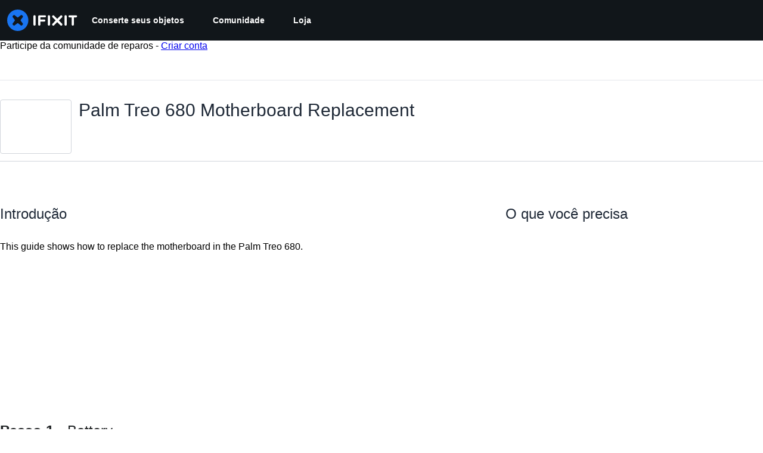

--- FILE ---
content_type: application/javascript
request_url: https://assets.cdn.ifixit.com/Assets/scripts/runtime.js.82720a7efb7dad96e0b7.js
body_size: 2863
content:
try{let e="undefined"!=typeof window?window:"undefined"!=typeof global?global:"undefined"!=typeof globalThis?globalThis:"undefined"!=typeof self?self:{},t=(new e.Error).stack;t&&(e._sentryDebugIds=e._sentryDebugIds||{},e._sentryDebugIds[t]="8c6f8511-7c68-463d-a683-46b109594080",e._sentryDebugIdIdentifier="sentry-dbid-8c6f8511-7c68-463d-a683-46b109594080")}catch(e){}{let e="undefined"!=typeof window?window:"undefined"!=typeof global?global:"undefined"!=typeof globalThis?globalThis:"undefined"!=typeof self?self:{};e._sentryModuleMetadata=e._sentryModuleMetadata||{},e._sentryModuleMetadata[(new e.Error).stack]=Object.assign({},e._sentryModuleMetadata[(new e.Error).stack],{"_sentryBundlerPluginAppKey:ifixitFirstParty":!0})}("undefined"!=typeof window?window:"undefined"!=typeof global?global:"undefined"!=typeof globalThis?globalThis:"undefined"!=typeof self?self:{}).SENTRY_RELEASE={id:"9cbcce35c92cc2df1d5ab665d6765726bab0fea8"},function(){"use strict";var e,t,n,r,f,a={},d={};function o(e){var t=d[e];if(void 0!==t)return t.exports;var n=d[e]={id:e,loaded:!1,exports:{}};return a[e].call(n.exports,n,n.exports,o),n.loaded=!0,n.exports}o.m=a,o.amdO={},e=[],o.O=function(t,n,r,f){if(!n){var a=1/0;for(u=0;u<e.length;u++){n=e[u][0],r=e[u][1],f=e[u][2];for(var d=!0,c=0;c<n.length;c++)(!1&f||a>=f)&&Object.keys(o.O).every((function(e){return o.O[e](n[c])}))?n.splice(c--,1):(d=!1,f<a&&(a=f));if(d){e.splice(u--,1);var i=r();void 0!==i&&(t=i)}}return t}f=f||0;for(var u=e.length;u>0&&e[u-1][2]>f;u--)e[u]=e[u-1];e[u]=[n,r,f]},o.F={},o.E=function(e){Object.keys(o.F).map((function(t){o.F[t](e)}))},o.n=function(e){var t=e&&e.__esModule?function(){return e.default}:function(){return e};return o.d(t,{a:t}),t},n=Object.getPrototypeOf?function(e){return Object.getPrototypeOf(e)}:function(e){return e.__proto__},o.t=function(e,r){if(1&r&&(e=this(e)),8&r)return e;if("object"==typeof e&&e){if(4&r&&e.__esModule)return e;if(16&r&&"function"==typeof e.then)return e}var f=Object.create(null);o.r(f);var a={};t=t||[null,n({}),n([]),n(n)];for(var d=2&r&&e;"object"==typeof d&&!~t.indexOf(d);d=n(d))Object.getOwnPropertyNames(d).forEach((function(t){a[t]=function(){return e[t]}}));return a.default=function(){return e},o.d(f,a),f},o.d=function(e,t){for(var n in t)o.o(t,n)&&!o.o(e,n)&&Object.defineProperty(e,n,{enumerable:!0,get:t[n]})},o.f={},o.e=function(e){return Promise.all(Object.keys(o.f).reduce((function(t,n){return o.f[n](e,t),t}),[]))},o.u=function(e){return e+"."+{43:"7a3515d0d5ba82c835be",215:"43293e870c3a8eb5f4b4",319:"ac72cf815ca63f175f51",619:"11a599b80f201e1ba64e",1468:"5e4dbd19d41ea80583b1",1769:"65859bf94cc5beeecfe4",1839:"f590fe12266fffc679ec",2141:"8fca6ab78a28cb3c3845",2490:"2442c62a5745caff1d2f",2677:"0d1ee182888cee089996",3118:"25a716e4d8e72ce6ca11",3273:"f717ed7f091fa7babad1",3776:"9bce6e54de5a3ae28170",3993:"958090699edd7129ab56",4275:"b013668912318e24ddbc",4323:"e76993659696924cc0e4",4612:"aaf8663f796f5066516e",4686:"36c188f53d97d94287c4",5019:"b518a70e90b9444376b8",5036:"03439cc31cffe5f430a5",5055:"f054c360291bb6b7212c",5435:"8d1f2ef8efa0474321f9",5543:"3ea514472d3a8a2f897b",5592:"74511b7079311ba7b44d",5733:"71f6b6e8f717227489b6",5793:"569926a71796a90eb911",5803:"5c0742065e24dcf08c3f",5960:"52815d8da243b640cd0c",6201:"0be93d032455d9a04c82",6242:"d2dcc371ef7be6cf1ca5",6332:"7554cd41ff1635e1f5e2",6600:"b22bd944ab97d2751ba4",7287:"709d26aff2a7874e5f97",7319:"7a6845cda88b115926fd",7339:"7f5e111d43d537c5f396",7571:"9530c4d6a7219ad00a98",7832:"7be0eccc3e05258d845d",8044:"06e0b0b197b004717a28",8558:"b66b0252be1ca3f353b1",8668:"0511dda3b21752cffcf1",8892:"4214c126d64d6efd4301",9134:"88ddce67392beace4eb7",9265:"2122a01085dd84d0f47a",9442:"ae0fcc2d0ac7b316eb47",9690:"d196f5f1d32ed7f3155f",9826:"72639d0a49354ccdf575",9978:"e48a1d449ac29fa67497"}[e]+".js"},o.g=function(){if("object"==typeof globalThis)return globalThis;try{return this||new Function("return this")()}catch(e){if("object"==typeof window)return window}}(),o.o=function(e,t){return Object.prototype.hasOwnProperty.call(e,t)},r={},f="carpenter-frontend:",o.l=function(e,t,n,a){if(r[e])r[e].push(t);else{var d,c;if(void 0!==n)for(var i=document.getElementsByTagName("script"),u=0;u<i.length;u++){var b=i[u];if(b.getAttribute("src")==e||b.getAttribute("data-webpack")==f+n){d=b;break}}d||(c=!0,(d=document.createElement("script")).charset="utf-8",d.timeout=120,o.nc&&d.setAttribute("nonce",o.nc),d.setAttribute("data-webpack",f+n),d.src=e),r[e]=[t];var l=function(t,n){d.onerror=d.onload=null,clearTimeout(s);var f=r[e];if(delete r[e],d.parentNode&&d.parentNode.removeChild(d),f&&f.forEach((function(e){return e(n)})),t)return t(n)},s=setTimeout(l.bind(null,void 0,{type:"timeout",target:d}),12e4);d.onerror=l.bind(null,d.onerror),d.onload=l.bind(null,d.onload),c&&document.head.appendChild(d)}},o.r=function(e){"undefined"!=typeof Symbol&&Symbol.toStringTag&&Object.defineProperty(e,Symbol.toStringTag,{value:"Module"}),Object.defineProperty(e,"__esModule",{value:!0})},o.nmd=function(e){return e.paths=[],e.children||(e.children=[]),e},o.p="https://assets.cdn.ifixit.com/Assets/scripts/",function(){o.b=document.baseURI||self.location.href;var e={7772:0};o.f.j=function(t,n){var r=o.o(e,t)?e[t]:void 0;if(0!==r)if(r)n.push(r[2]);else if(7772!=t){var f=new Promise((function(n,f){r=e[t]=[n,f]}));n.push(r[2]=f);var a=o.p+o.u(t),d=new Error;o.l(a,(function(n){if(o.o(e,t)&&(0!==(r=e[t])&&(e[t]=void 0),r)){var f=n&&("load"===n.type?"missing":n.type),a=n&&n.target&&n.target.src;d.message="Loading chunk "+t+" failed.\n("+f+": "+a+")",d.name="ChunkLoadError",d.type=f,d.request=a,r[1](d)}}),"chunk-"+t,t)}else e[t]=0},o.F.j=function(t){if((!o.o(e,t)||void 0===e[t])&&7772!=t){e[t]=null;var n=document.createElement("link");o.nc&&n.setAttribute("nonce",o.nc),n.rel="prefetch",n.as="script",n.href=o.p+o.u(t),document.head.appendChild(n)}},o.O.j=function(t){return 0===e[t]};var t=function(t,n){var r,f,a=n[0],d=n[1],c=n[2],i=0;if(a.some((function(t){return 0!==e[t]}))){for(r in d)o.o(d,r)&&(o.m[r]=d[r]);if(c)var u=c(o)}for(t&&t(n);i<a.length;i++)f=a[i],o.o(e,f)&&e[f]&&e[f][0](),e[f]=0;return o.O(u)},n=self.webpackChunkcarpenter_frontend=self.webpackChunkcarpenter_frontend||[];n.forEach(t.bind(null,0)),n.push=t.bind(null,n.push.bind(n))}(),o.nc=void 0}();
//# sourceMappingURL=runtime.js.82720a7efb7dad96e0b7.js.map

--- FILE ---
content_type: text/json
request_url: https://conf.config-security.com/model
body_size: 87
content:
{"title":"recommendation AI model (keras)","structure":"release_id=0x46:33:7e:20:74:52:48:40:53:24:29:42:27:5b:3f:58:70:4a:48:6b:46:2e:5b:28:21:5e:2e:23:67;keras;atglfe6k1ju6e2abi7kpdj34gqtrmggkwsym8gdbh2z6dqsqe77sv866nh7ey2k0fzobpdos","weights":"../weights/46337e20.h5","biases":"../biases/46337e20.h5"}

--- FILE ---
content_type: application/javascript
request_url: https://assets.cdn.ifixit.com/Assets/scripts/guide-nav.js.0ff9db5377e127d13f8d.js
body_size: 20022
content:
try{let e="undefined"!=typeof window?window:"undefined"!=typeof global?global:"undefined"!=typeof globalThis?globalThis:"undefined"!=typeof self?self:{},t=(new e.Error).stack;t&&(e._sentryDebugIds=e._sentryDebugIds||{},e._sentryDebugIds[t]="6482f75d-7ba7-4f5f-8cec-a4cf26c0d1aa",e._sentryDebugIdIdentifier="sentry-dbid-6482f75d-7ba7-4f5f-8cec-a4cf26c0d1aa")}catch(e){}{let e="undefined"!=typeof window?window:"undefined"!=typeof global?global:"undefined"!=typeof globalThis?globalThis:"undefined"!=typeof self?self:{};e._sentryModuleMetadata=e._sentryModuleMetadata||{},e._sentryModuleMetadata[(new e.Error).stack]=Object.assign({},e._sentryModuleMetadata[(new e.Error).stack],{"_sentryBundlerPluginAppKey:ifixitFirstParty":!0})}("undefined"!=typeof window?window:"undefined"!=typeof global?global:"undefined"!=typeof globalThis?globalThis:"undefined"!=typeof self?self:{}).SENTRY_RELEASE={id:"9cbcce35c92cc2df1d5ab665d6765726bab0fea8"},(self.webpackChunkcarpenter_frontend=self.webpackChunkcarpenter_frontend||[]).push([[2332,8558],{82928:function(e,t,n){"use strict";n.r(t),n.d(t,{CommentManager:function(){return j},initCommentsFrameModule:function(){return b},scrollToEditor:function(){return x}});var i=n(59031),o=n(16266),r=n(17319),s=n(25895),a=n(80610),c=n(88558),l=n(78401),u=n(1839),d=n(22596),h=n(95435),f=n(87571),m=n(45796),p=n(49730);function g(e,t,n){return t in e?Object.defineProperty(e,t,{value:n,enumerable:!0,configurable:!0,writable:!0}):e[t]=n,e}var v={};function b(){var e=$E(".js-page-comments");if(e){var t=e.closest(".js-comment-container"),n=new j(e);t.store("commentManager",n)}}function y(e){return e.dataset.editorid}function x(e){var t=y(e),n=document.getElementById(t),i=(0,u.M8)(t);n.getParent("form").scrollIntoView({behavior:"smooth",block:"start"}),setTimeout((function(){null==i||i.commands.focus()}),500)}function j(e){var t=this,n=$(".js-comments"),b=$(".js-add-comment-form");b.store("commentManager",this);var w,C,E,S=b.getElement(".js-add-comment-title"),O=b.getElement(".js-reply-comment-text"),k=b.getElement(".js-cancel-reply"),M=null,_=null,A=null,F=$(".js-comment-count"),P=!1,I=document.querySelector(".js-page-comments");if(I&&new IntersectionObserver((function(e){e[0].target===I&&e[0].isIntersecting&&G(document.querySelector(".js-add-comment-form:not(.context-step)"))}),{root:null,rootMargin:"0px",threshold:0}).observe(I),b){var T=new c.A(b);!function(n){M=n.getElement(".maxCharacters"),_=Number.parseInt(M.get("text"),10),A=Number.parseInt(M.getProperty("data-minimum"),10),T.addSubmitHandler((function(){return n.querySelector(".ProseMirror-widget input.js-link-editor")!==document.activeElement})),T.addSubmitHandler((function(){if(P){var e=y(n),t=(0,u.f7)(e),i=!1;return t<=0?i=(0,o._js)("You cannot submit an empty comment!"):t>_?i=(0,o._js)("Your comment is too long. Please keep it under %1 characters. It is currently %2 characters.",_,t):t<A&&(i=1==t?(0,o._js)("Your comment is too short. Please write something over %1 characters. It is currently 1 character.",A):(0,o._js)("Your comment is too short. Please write something over %1 characters. It is currently %2 characters.",A,t)),P=!1,!i||(B(i,e),!1)}})),T.addSubmitHandler(V),window.addEvents({"click:relay(.js-add-comment)":function(e,t){!function(e){Y(e).setupCommentEditor(e)}(t)},"click:relay(.js-scroll-to-editor)":function(e,t){e.event.stopImmediatePropagation(),x(t)}}),e.addEvents({"click:relay(.js-comment-submit)":function(){P=!0},"click:relay(.js-show-page-comments)":function(e){t.loadComments(),e.target.setAttribute("disabled","1")}}),e.id&&$$(".addComment[data-containerid="+e.id+"])").addEvent("click",W),U(".js-toggle-deleted").addEvent("click",L)}(b)}function D(e){var t=e.parentNode;if(t.classList.contains("commentEditDiv")){var n=t.get("data-submit-button"),i=t.getElementsByClassName(n)[0];return function(){return i.click()}}return Y(e).submit}function R(e){var t=new Request.AjaxIO(K()).send(w,C,!1).then((function(t){n.set("html",t.html),ModeratorVote.setupLinkActions(),e&&e(n)}));return m.A.withPromise(t,{hideSuccessMessage:!0,pendingMessage:(0,o._js)("Loading comments..."),failureMessage:(0,o._js)("Error loading comments")}),t}function L(e){e.stop();var t=this,i=(0,o._js)("View Active"),r="deleted",s=!0;"active"!=t.get("data-mode")&&(i=(0,o._js)("View Deleted"),r="active",s=!1),new Request.AjaxIO(K(),{onSuccess:function(e){n.set("html",e.html),ModeratorVote.setupLinkActions()}}).send(b.get("data-context"),b.get("data-contextid"),s),t.set("html",i),t.set("data-mode",r)}function H(e){if(F){var t=Number.parseInt(F.get("data-numcomments"),10)+e,n="guide"===w?(0,o.___p)(t,"%1 Guide Comment","%1 Guide Comments",t):(0,o.___p)(t,"%1 Comment","%1 Comments",t);if(F.set("data-numcomments",t),"step"===w)return F.getElement(".comment-text").set("text",n),void(t>0?F.addClass("has-comments"):F.removeClass("has-comments"));F.set("text",n)}}function q(e){var t=e.get("title")||(0,o._js)("Add Comment");E=e.get("data-parentid");var n=document.querySelector('.commentContent[data-commentid="'.concat(E,'"]')),i=!!n;O.empty(),n&&O.append(n.clone()),S&&S.set("text",t);var r=e.get("data-context"),s=e.get("data-contextid");w=i?r:b.get("data-context"),C=i?s:b.get("data-contextid"),k.toggleClass("hidden",!i),b.removeClass("hidden");var a=y(b),c=document.getElementById(a);T.clear(c)}function N(e){var t=$("#comment-"+e.get("data-commentid")),n=t.getParent(".comment-reply"),i=1;return(n||t.getParent(".comment-thread")).destroy(),null===n&&(i+=t.getSiblings(".comment-reply").length),i}function z(e,t,n){B(t,n)}function B(e,t){var n=(0,u.M8)(t);s.j.deactivate(),n.chain().showError(e).focus().run()}function V(e){C=C||b.get("data-contextid"),w=w||b.get("data-context");var t=y(e);a.N.required({message:(0,o._js)("Log in to add a new comment"),onAuthorize:function(){s.j.loading((0,o._js)("Adding note..."),20),new Request.API_2_0("comments/"+w+"/"+C,{method:"POST",onSuccess:function(){!function(e){var t=new Map([["guide","Guide"],["step","Guide-Step"],["wp_post","Blog Article"]]);if(t.has(e)){var n=t.get(e);(0,p.Ay)({eventCategory:"".concat(n," Comment"),eventAction:"".concat(n," Comment - Form “Add a Comment” - Submit")})}}(w),s.j.deactivate(),M.hide(),M.set("text",_),(0,u.Xq)(t),(0,u.D6)(t),(0,u.ET)(t),q(b),S.set("text",(0,o._js)("Add Comment")),k.addClass("hidden"),R((function(e){H(1);var t=e.querySelectorAll(".comment");Array.prototype.slice.call(t).forEach((function(e){d.A.delete(e.id)}))}))},onFailure:function(e,n){z(0,n,t)},onComplete:function(){s.j.deactivate()}}).send({text:(0,u.sC)(t),parentid:E,langid:App.langid})}})}function $(t){return e.getElement(t)}function U(t){return e.getElements(t)}function G(e){var t=!(arguments.length>1&&void 0!==arguments[1])||arguments[1],n=e.dataset.editorid,s=document.getElementById(n);if(v[n]){var a=(0,u.M8)(n);a&&e.dataset.text&&a.commands.setContent(e.dataset.text)}else{v[n]=!0;var c=function(e){return{preset:e.dataset.preset,text:e.dataset.text,submitHandler:D(e)}}(s),d=t?function(e){return{minCharacters:e.dataset.mincharacters,maxCharacters:e.dataset.maxcharacters}}(s):null,m=(0,f.H)(l.s);(0,h.createRoot)(s).render((0,i.jsx)(m,function(e){for(var t=1;t<arguments.length;t++){var n=null!=arguments[t]?arguments[t]:{},i=Object.keys(n);"function"==typeof Object.getOwnPropertySymbols&&(i=i.concat(Object.getOwnPropertySymbols(n).filter((function(e){return Object.getOwnPropertyDescriptor(n,e).enumerable})))),i.forEach((function(t){g(e,t,n[t])}))}return e}({editorid:n,characterCountConfig:d},c))),r.Aq.UnsavedChanges.addHandler((function(){if((0,u.s5)(n))return(0,o._js)("Your comments have not yet been posted. Your changes will be lost if you continue.")}))}}function W(e){G(e),q(e)}function Y(e){var t=e.closest(".js-comment-container"),n=t.retrieve("commentManager")||function(e){var t=new j(e);return e.store("commentManager",t),t}(t);return t.store("commentManager",n),n}function K(){return e.get("data-api")||"getGroupedCommentsHtml"}n.addEvents({"click:relay(.js-permalink)":function(){var e=this.getAttribute("href");history.replaceState(null,null,e),event.preventDefault()},"click:relay(.js-edit-comment)":function(e){var t=y(this),n=this;G(this,!1),e.stop(),a.N.required({message:(0,o._js)("Log in to edit a comment"),onAuthorize:function(){var e=n.getParent(".comment"),i=e.getFirst(".commentContent"),o=e.getFirst(".commentEditDiv"),r=n.get("data-commentid"),s=U(".commentActions");s.addClass("hidden"),i.hide(),o.show();var a=new Request.API_2_0("comments/"+r,{method:"PATCH",onSuccess:function(e){(0,p.Ay)({eventCategory:"Edit Comment",eventAction:"Edit Comment"}),o.hide(),i.set("html",e.text_rendered),i.show(),(0,u.D6)(t),(0,u.LZ)(t),(0,u.ET)(t),s.removeClass("hidden")},onFailure:function(e,n){z(0,n,t)}});o.querySelector(".js-cancel-edit").addEvent("click",(function(){i.show(),o.hide(),(0,u.ET)(t),(0,u.L$)(t),s.removeClass("hidden")}));var c=o.querySelector(".js-submit-edit");c.hasClass("submit-handler")||c.addClass("submit-handler").addEvent("click",(function(e){e.stop();var n=(0,u.sC)(t).trim();a.send({text:n})}))}})},"click:relay(.js-delete-comment)":function(e){var t=this;e.stop(),a.N.required({message:(0,o._js)("Log in to delete a comment"),onAuthorize:function(){var e=t.get("data-commentid");$("#comment-"+e)&&confirm((0,o._js)("Are you sure you want to delete this comment?"))&&new Request.API_2_0("comments/"+e,{method:"DELETE",onSuccess:function(){(0,p.Ay)({eventCategory:"Delete Comment",eventAction:"Delete Comment"}),H(-N(t))}}).send()}})},"click:relay(.js-restore-comment)":function(e){var t=this;e.stop(),a.N.required({message:(0,o._js)("Log in to restore a comment"),onAuthorize:function(){new Request.AjaxIO("restoreComment",{onSuccess:function(){H(N(t))}}).send(t.get("data-commentid"))}})}}),this.loadComments=function(){return n.get("data-loaded")?Promise.resolve():(w=e.get("data-context"),C=e.get("data-contextid"),R().then((function(){n.set("data-loaded",1)})))},this.submit=function(){P=!0,b.retrieve("FormManager:formManager").submit()},this.setupCommentEditor=function(e){W(e)}}},39378:function(e,t,n){"use strict";n.d(t,{I:function(){return h},m:function(){return d}});var i=n(47038),o=n(16266),r=n(17319),s=n(77645),a=n(48575),c=n(29235),l=n.n(c);function u(e,t){return null!=t&&"undefined"!=typeof Symbol&&t[Symbol.hasInstance]?!!t[Symbol.hasInstance](e):e instanceof t}var d=new Class({Implements:[Options,Events],options:{enableCrop:!0,enableMarkers:!0,min:{width:800,height:600},cropMin:{width:96,height:96},ratio:"FOUR_THREE"},medium:{width:592,height:444},initialize:function(e,t,n){this.setOptions(t),this.storage=new Hash,n?(this.setData(e,!0),this.setDataPromise(n)):this.setData(e)},_setLoading:function(e){e=!!e,this.isLoading!=e&&(this.isLoading=e,this.fireEvent("loadingChanged",[e]))},setData:function(e,t){u(e,h)||(e=new h(e)),this.data=e,t||this.fireEvent("dataChanged",[this])},setDataCheckFilterState:function(e,t){u(e,h)||(e=new h(e));var n=void 0!==this.data.filter_state,i=this.data.filter_state();n&&e.filter_state(i),this.data=e,t||this.fireEvent("dataChanged",[this])},setDataPromise:function(e){var t=this;this.dataPromise=e,e.isResolved()||t._setLoading(!0),e.getValue((function(e,n){n?alert(n):t.setData(e),delete t.dataPromise,t._setLoading(!1)}))},removeFilterState:function(){void 0!==this.data.filter_state()&&delete this.data.__properties.filter_state},whenReady:function(e,t){return this.dataPromise?(!this.dataPromise.isResolved()&&t&&t(),this.dataPromise.getValue(e,t)):(e&&e(),!0)},deleted:function(){this.fireEvent("deleted",[this]),this.removeEvents()},isReady:function(){var e=this.dataPromise;return!e||e.isResolved()},setContext:function(e){this.context=e},getContext:function(){return this.context},getElement:function(){return this.container},_getMenuOptions:function(){return{deleted:!0,copy:!0}},getLargestImageSize:function(e){for(var t=e?d.sizes.indexOf(e):d.sizes.length-1;t>=0;t--){var n=d.sizes[t],i=this.data;if(i[n]&&i[n]())return n}},collectMenuOptions:function(){var e=d.prototype._getMenuOptions.call(this);return Object.append(e,this._getMenuOptions()),this.context&&Object.append(e,this.context.getMenuItems(this)),e},store:function(e,t){this.storage.set(e,t)},retrieve:function(e,t){var n=this.storage.get(e);return!n&&t&&(n=t,this.storage.set(e,n)),n},createRepresentationFor:function(e,t){},getID:function(){},getType:function(){},getGlobalID:function(){},isValidChoice:function(){return!!this.isReady()&&(void 0===this.data.filter_state()||!0===this.data.filter_state()||"crop"===this.data.filter_state())},copyToMediaLibrary:function(){d.copyToMediaLibrary(this.getID(),this.getType())}});d.extend({copyToMediaLibrary:function(e,t,n,i){var r=new a.r(i||$(document.body));r.loading((0,o._js)("Copying to library...")),new Request.AjaxIO("copyToLibrary",{onSuccess:function(i){r.doneLoading.delay("GuideVideoObject"===t||"GuideEmbedObject"===t?1e3:0,r),n&&n(i,e)},onFailure:function(){r.doneLoading(),r.loading((0,o._js)("Internal Error: Failed copying to library.")),r.doneLoading.delay(3e3,r)},onError:function(e){r.doneLoading();var t=new s.t;$$("#guideSteps .statuses").adopt(t.element),t.error(e.error),t.addCloseButton()}}).send(e,t)},createMenuControl:function(e){if(e&&e.context&&e.context.options&&"all"===e.context.options.menuHide)return null;var t=new Element("div.menuControl"),n=new Element("i.fa.fa-cog"),i=new Element("div.edit-text");return i.setProperties({text:(0,o._js)("edit").toUpperCase()}),i.grab(n),t.grab(i),t.addEvent("click",(function(n){n.stop(),d.fireEvent("toggleMenu",[e,t])})),t.store("mediaItem",e),t},createFromData:function(e,t,n){return e=new h(e),new(0,this.types[e.type()])(e,t,n)},types:{},registerType:function(e,t){this.types[e]=t},sizes:["mini","thumbnail","standard","medium","large","huge","original"],isSizeAsBigAs:function(e,t){var n=this.sizes.indexOf(t),o=this.sizes.indexOf(e);if(-1===n||-1===o){var r=[t,e].join(",");throw new i.Uj("One of ["+r+"] is not a valid image size.")}return o>=n}}),Object.append(d,r.Aq.EventsFunctions);var h=l().define(["filename","title","type","provider","date","srcid","imageid","encoding","documentid","objectid","videoid","document_extension","document_type","document_group","guid","ratio","active","mini","thumbnail","standard","medium","original","view_url","edit_url","video_urls","width","height","markup","markup_string","scaled_width","scaled_height","filter_state","html"])},37720:function(e,t){"use strict";t.A=function(e){navigator.clipboard.writeText(e)}},88558:function(e,t,n){"use strict";n.d(t,{A:function(){return a},e:function(){return c}});var i=n(16266),o=n(17319),r=n(8892);function s(e,t){return null!=t&&"undefined"!=typeof Symbol&&t[Symbol.hasInstance]?!!t[Symbol.hasInstance](e):e instanceof t}var a=new Class({Implements:[Options,Events],options:{ajaxLoader:!0,jumpToErrors:!0,fixedPosition:!1,watchClass:"watchModified"},modified:!1,initialize:function(e,t){this.setOptions(t),this.form=$(e),this.submitHandlers=[],this.pendingRequests=0,this.validating=!1,this.invalidField=!1,o.yH.getFields(this.form).each(this.initializeElement,this),this.initializeWatch(),this.statusMessageEl=this.buildStatusMessage(),this.form.addEvent("submit",this.submitted.bind(this)),this.form.store("FormManager:formManager",this)},addSubmitHandler:function(e){this.submitHandlers.push(e)},prependSubmitHandler:function(e){this.submitHandlers.unshift(e)},setValidator:function(e,t){(e=$(e))&&e.store("FormManager:validator",t)},setDefaultText:function(e,t){e.store("FormManager:defaultText",t),""===e.get("value").trim()&&(e.addClass("defaultText"),e.set("value",t))},error:function(e,t,n){this.setErrorState($(e),t,n)},requiredError:function(e){return e||(e=(0,i._js)("This field is required.")),new a.RequiredError(e)},customError:function(){return new a.CustomError},required:function(){var e=this;Array.convert(arguments).forEach((function(t){e.setValidator(t,e.checkEmpty.bind(e))}))},showError:function(e,t){e=$(e),this.error(e,t),e.activate(),this.options.jumpToErrors&&!e.isOnScreen()&&e.jumpTo(),this.showStatusMessage(e)},showErrors:function(e){var t=this;e.each((function(e){t.error(e.element,e.message)}));var n=$(e[0].element);n.activate(),this.options.jumpToErrors&&!n.isOnScreen()&&n.jumpTo(),this.showStatusMessage(n)},focus:function(){o.yH.focusFirst(this.form)},setValue:function(e,t){(e=$(e)).value=t,this.clear(e),this.validateField(e)},validate:function(e){if(this.validating)return!1;this.validating=!0,this.validationContinuation=e,o.yH.getFields(this.form).each(this.validateField,this),!this.pendingRequests>0&&this.completeValidation()},completeValidation:function(){var e=o.yH.getFields(this.form);this.validating=!1;var t=!0,n=!1,i=void 0;try{for(var r,s=Array.from(e)[Symbol.iterator]();!(t=(r=s.next()).done);t=!0){var a=r.value;if(a.retrieve("FormManager:hasError"))return a.activate(),this.options.jumpToErrors&&!a.isOnScreen()&&a.jumpTo(),a.retrieve("FormManager:customError")||this.showStatusMessage(a),this.validationContinuation=null,!1}}catch(e){n=!0,i=e}finally{try{t||null==s.return||s.return()}finally{if(n)throw i}}"function"==typeOf(this.validationContinuation)&&(this.validationContinuation(),this.validationContinuation=null)},checkIfValid:function(e){if(this.validating)return!1;this.validating=!0,this.invalidField=!1,o.yH.getFields(this.form).each(this.checkField,this),this.validationContinuation=e,0===this.pendingRequests&&this.completeCheck()},completeCheck:function(){this.validating=!1,"function"==typeof this.validationContinuation&&(this.validationContinuation(!this.invalidField),this.validationContinuation=null)},submit:function(){return this.submitted()},submitNow:function(){this.form.submit()},focused:function(e){e.store("FormManager:hasFocus",!0),this.highlightErrorsRelativeTo(e),e.hasClass("defaultText")&&(e.set("value",""),e.removeClass("defaultText")),e.retrieve("FormManager:hasError")&&!e.retrieve("FormManager:customError")&&this.showStatusMessage(e)},blurred:function(e){e.store("FormManager:hasFocus",!1),this.clearIfError(e);var t=e.retrieve("FormManager:defaultText");t&&""==e.get("value").trim()&&(e.addClass("defaultText"),e.set("value",t)),this.validateField(e)},submitted:function(e){var t=!1;return e&&e.stop(),this.removeDefaultValues(),this.validate((function(){var e=this;this.submitHandlers.every((function(t){return t(e.form)}))&&(this.form.submit(),t=!0)})),t},getValue:function(e){return["checkbox","radio"].contains(e.get("type"))?e.get("checked"):e.get("value")},getValues:function(){var e={},t=this.getValue;return o.yH.getFields(this.form).each((function(n){e[n.get("name")]=t(n)})),e},buildStatusMessage:function(){return new Element("p").addClass("formManagerStatus").hide()},initializeElement:function(e){e.store("FormManager:hasError",!1),e.store("FormManager:hasRequiredError",!1),e.store("FormManager:errorMessage",""),e.store("FormManager:validator",(function(){})),e.store("FormManager:hasFocus",!1),e.store("FormManager:pendingResponse",!1),e.store("FormManager:customError",!1);var t=e.get("data-default-text");t&&this.setDefaultText(e,t),e.hasClass("noFocusBlur")||e.addEvents({focus:this.focused.bind(this,e),blur:this.blurred.bind(this,e)}),this.installEvents(e)},installEvents:function(e){["password","text","textarea"].contains(e.get("type"))?e.addEvent("keydown",this.clearIfError.bind(this,e)):e.addEvent("click",this.clearIfError.bind(this,e))},initializeWatch:function(e){var t=this;this.watchFields=this.form.getElements("."+this.options.watchClass),this.watchFields.each((function(e){e.store("FormManager:originalValue",t.getValue(e));var n=function(){var t=e.retrieve("FormManager:originalValue"),n=this.getValue(e)!=t;e.store("FormManager:modified",n),this.updateModifiedStatus()};e.addEvents({input:n.bind(t),change:n.bind(t)})}))},resetOriginalValue:function(e){e.store("FormManager:originalValue",this.getValue(e)),e.store("FormManager:modified",!1),this.updateModifiedStatus()},resetAllOriginalValues:function(){this.watchFields.each(this.resetOriginalValue.bind(this))},validateField:function(e){var t=this;if(!e.retrieve("FormManager:pendingResponse")){this.clearIfError(e);var n=null,i=e.retrieve("FormManager:validator");i&&(n=i(e)),"string"==typeOf(n)?this.error(e,n):s(n,a.RequiredError)?this.error(e,n.message,!0):s(n,a.AjaxIOValidator)?(e.store("FormManager:pendingResponse",!0),this.options.ajaxLoader&&this.markLoading(e),this.pendingRequests++,n.addEvent("onComplete",(function(n){"string"==typeOf(n)&&(t.error(e,n),e.retrieve("hasFocus")?t.showStatusMessage(e):t.setHighlight(e)),e.store("FormManager:pendingResponse",!1),t.options.ajaxLoader&&t.unmarkLoading(e),t.pendingRequests--,!t.pendingRequests&&t.validating&&t.completeValidation()}))):s(n,a.CustomError)&&(e.store("FormManager:hasError",!0),e.store("FormManager:customError",!0))}},checkField:function(e){var t=null,n=e.retrieve("FormManager:validator");n&&(t=n(e)),"string"==typeof t||s(t,a.RequiredError)||s(t,a.CustomError)?this.invalidField=!0:s(t,a.AjaxIOValidator)&&(e.store("FormManager:pendingResponse",!0),this.options.ajaxLoader&&this.markLoading(e),this.pendingRequests++,t.addEvent("onComplete",(function(t){"string"==typeof t&&(this.invalidField=!0),e.store("FormManager:pendingResponse",!1),this.options.ajaxLoader&&this.unmarkLoading(e),this.pendingRequests--,!this.pendingRequests&&this.validating&&this.completeCheck()})))},checkEmpty:function(e){var t=["text","textarea","password","email"].contains(e.type),n="select-one"==e.type;return t&&(""===e.value.trim()||e.hasClass("defaultText"))||n&&0===e.selectedIndex?this.requiredError():"checkbox"!=e.type||e.checked?void 0:this.requiredError()},highlightErrorsRelativeTo:function(e){var t=!0;o.yH.getEditableFields(this.form).each((function(n){n==e&&(t=!1,this.clearHighlight(n)),n.retrieve("FormManager:hasError")&&(t?this.setHighlight(n):(this.clearHighlight(n),n!=e&&this.clearErrorState(n)))}),this)},showStatusMessage:function(e){var t=e.retrieve("FormManager:errorMessage");this.statusMessageEl.set({html:t}),this.statusMessageEl.inject(e,"after").show(),this.options.fixedPosition&&this.statusMessageEl.pin()},hideStatusMessage:function(){this.statusMessageEl.parentNode&&"none"!=this.statusMessageEl.getStyle("display")&&this.statusMessageEl.unpin(),this.statusMessageEl.hide().dispose()},setHighlight:function(e){e.setStyle("backgroundColor","#efd0d0")},clearHighlight:function(e){e.setStyle("backgroundColor","")},setErrorState:function(e,t,n){e.store("FormManager:hasError",!0),e.store("FormManager:hasRequiredError",n),e.store("FormManager:errorMessage",t)},clearErrorState:function(e){e.store("FormManager:hasError",!1),e.store("FormManager:hasRequiredError",!1),e.store("FormManager:errorMessage",""),e.store("FormManager:customError",!1)},clearIfError:function(e){e.retrieve("FormManager:hasError")&&this.clear(e)},clearAllErrors:function(){var e=this;this.invalidField=!1,o.yH.getFields(this.form).each((function(t){e.clearIfError(t)}))},clear:function(e){e.retrieve("FormManager:customError")||(this.hideStatusMessage(e),this.clearHighlight(e)),this.clearErrorState(e)},removeAllFormValues:function(){o.yH.getFields(this.form).each((function(e){e.hasClass("js-dropdown-input")?e.getParent(".dropdown-wrapper").setValue(e.value):e.value=""})),this.resetAllOriginalValues(),this.clearAllErrors()},markLoading:function(e){var t=e.retrieve("FormManager:loader");t||(t=new Element("div").setStyles({width:16,height:16,position:"absolute",backgroundImage:"url("+window.shared_constants.BaseURI("SITE_IMAGE_LOADING_SMALL")+")",backgroundRepeat:"no-repeat"}),e.store("FormManager:loader",t));var n=e.getCoordinates();t.setStyles({top:n.top+6,left:n.left+n.width-20,zIndex:e.getEffectiveZindex()}).inject(document.body),e.isFixed()&&t.pin()},unmarkLoading:function(e){var t=e.retrieve("FormManager:loader");t&&t.dispose()},removeDefaultValues:function(){o.yH.getFields(this.form).each((function(e){e.hasClass("defaultText")&&(e.value="",e.removeClass("defaultText"))}))},updateModifiedStatus:function(){var e=this.watchFields.some((function(e){return e.retrieve("FormManager:modified",!1)}));e!=this.modified&&(this.fireEvent("modifiedChanged",e),this.modified=e)}});a.RequiredError=function(e){this.message=e},a.AjaxIOValidator=new Class({Implements:[Events],initialize:function(e,t,n){this.processor=t,this.options=Object.merge({onSuccess:this.onSuccess.bind(this)},n),this.request=new Request.AjaxIO(e,this.options)},validate:function(){var e=Array.convert(arguments);return this.request.send.apply(this.request,e),this},onSuccess:function(e){var t=this.processor(e);this.fireEvent("onComplete",[t])}}),a.CustomError=function(){},r.Ay.setDefaultProps({delay:[50,150],interactive:!0}),(0,r.Ay)(".info-tip",{content:function(e){var t=e.closest(".info-tip").querySelector("[data-tippy-content]");return t?t.innerHTML:"Unable to load tooltip content"},allowHTML:!0,placement:"auto-end",theme:"info-tip"});var c=new Class({Extends:a,initialize:function(e,t){e=$(e),this.parent(e,t),this.statusChanged=t.statusChanged||function(){}},focused:function(e){this.parent(e),this.statusChanged(e,"focused")},blurred:function(e){var t;this.parent(e),t=e.retrieve("FormManager:hasError"),this.statusChanged(e,t?"error":"ok")}})},48575:function(e,t,n){"use strict";n.d(t,{a:function(){return s},r:function(){return c}});var i=n(16266),o=n(17319),r=n(29089);onDomReady((function(){(function(){s.initialize()}).delay(100)}));var s={config:{width:250,height:250},state:{closed:0,opening:1,open:2},locked:!1,isLoading:!1,animationDuration:250,stack:[],closeConfirms:new Hash,initialize:function(){var e=this;this.initialized||(this.cancel=this.cancel.bind(this),this.initialized=!0,this.current=null,this.currentState=this.state.closed,this.build(),this.overlay=new a(window,{onClick:this.cancel}),this.handleEscape=this.handleEscape.bind(this),document.querySelectorAll("a.modal").forEach((function(t){t.addEventListener("click",(function(n){e.handleClick.call(e,t,n)}))})))},isOpen:function(){return this.currentState!=this.state.closed},open:function(e){if(this.initialize(),this.currentState!=this.state.opening){if(this.currentState==this.state.closed)this.addEscapeHandler(),e.noOverlay||this.overlay.show();else{var t=this.contentBox.getFirst();t&&t.dispose(),this.current.content=t,this.stack.append([this.current])}this.currentState=this.state.opening,this.closeBtn.hide(),this.current={options:e},e.locked&&(this.locked=!0),e&&!e.keepHidden&&this.box.show(),(0,r.SS)(!0),this.loadContent()}},handleClick:function(e,t){t.stop();var n,i={};Array.convert(e.attributes).each((function(e){e.name.startsWith("data-modal-")&&(i[e.name.replace(/^data-modal-/,"")]=e.value)})),i.type||(i.type="element"),!i.href&&(n=e.get("href"))&&(i.href=n.replace(/.*(#.*$)$/,"$1")),this.open(i)},pop:function(e){if(!this.stack.length)return this.close(e);this.closeConfirm()&&(this._onClose(e),this.unloadContent(),this.current=this.stack.getLast(),this.stack.erase(this.current),this.current.content.inject(this.contentBox))},cancel:function(){this.pop(!0)},close:function(e){var t=this,n=t.box&&t.overlay;if(t.currentState!=t.state.open||t.locked)return!1;if(!t.closeConfirm())return!1;function i(){if(n&&t.animationDuration&&(t.box.removeClass("modalClosing"),t.overlay.overlay.removeClass("overlayClosing")),t.currentState=t.state.closed,!t.current.options)return!1;t._onClose(e),t.unloadContent(),t.stack.forEach((function(e){t.current=e,t.unloadContent()})),t.stack=[],t.removeEscapeHandler(),t.isLoading&&t.doneLoading(),t.hide(),t.overlay.hide()}return n&&t.animationDuration&&(t.box.addClass("modalClosing"),t.overlay.overlay.addClass("overlayClosing")),(0,r.SS)(!1),t.animationDuration?i.delay(t.animationDuration):i(),!0},_onClose:function(e){var t=this.current.options;t.onClose&&t.onClose(),delete t.onClose,t.onCancel&&e&&t.onCancel(),delete t.onCancel},forceClose:function(){this.locked=!1,this.close(!0)},closeConfirm:function(){return this.closeConfirms.every((function(e){return e.apply()}))},handleEscape:function(e){"esc"==e.key&&(e.stop(),this.cancel())},alert:function(e){this.open({type:"message",message:e})},loading:function(e,t){this.throbber.show(),this.isLoading=!0},doneLoading:function(){return this.isLoading=!1,this.throbber.hide(),this},openModalImg:function(e,t,n){var i=new Element("div",{styles:{overflow:"hidden",margin:"0 20px",maxWidth:800,maxHeight:600,width:t||"auto",height:n||"auto"}}),o=new Element("img",{src:e,styles:{maxWidth:"100%",maxHeight:584,verticalAlign:"middle"}});i.adopt(o),s.open({type:"element",element:i})},build:function(){var e=this.cancel;this.box=new Element("div.modalBox"),this.contentBox=new Element("div.modalContentBox"),this.closeBtn=new Element("i.fa.fa-times.modalCloseBtn").addEvent("click",e),this.box.inject(document.body).adopt(this.contentBox).hide(),this.throbber=new Element("div.throbber").inject(this.box).hide();var t=this,n=!1;this.box.addEvents({mousedown:function(e){n=e.target==t.contentBox||e.target==t.box},mouseup:function(t){n&&(e(),n=!1)}})},hide:function(){return this.box.removeClass("modalOpen"),this.box.hide()},show:function(){return this.box.addClass("modalOpen"),this.box.show()},focus:function(e){e.setAttribute("tabIndex",0),e.focus()},loadContent:function(){this.throbber.show();var e=this.current.options.type;this.handlers[e].load.call(this)},contentLoaded:function(e){var t=this.current.options;t.defaultWidth&&e.addClass("defaultWidth"),e.adopt(this.closeBtn),this.throbber.hide(),this.current.content=e,e.setStyle("display",""),e.addClass("modal-content"),this.contentBox.adopt(e),this.focus(e);var n=this.handlers[t.type];null!=n.loaded&&n.loaded.delay(0,this);var i=t.onLoad;i&&i.call(this,e),this.locked||this.closeBtn.show(),this.currentState=this.state.open,this.show()},unloadContent:function(){if(this.current){var e=this.handlers[this.current.options.type];null!=e.unload&&e.unload.call(this)}var t=this.contentBox.getFirst();t&&t.dispose(),this.current={}},lock:function(){return this.closeBtn.hide(),this.locked=!0,this},unlock:function(){return this.closeBtn.show(),this.locked=!1,this},addEscapeHandler:function(){window.addEvent("keydown",this.handleEscape)},removeEscapeHandler:function(){window.removeEvent("keydown",this.handleEscape)},handlers:{element:{load:function(){var e,t=this.current.options;if(t.element)e=t.element;else{var n=Array.pick([t.selector,t.href]);e=$(n.replace(/[^A-z-]/,""))}e.inject(document.body).hide(),this.contentLoaded(e)},loaded:function(){this.fireEvent("onElementDisplay",[this,this.current.content])},unload:function(){this.current.content.hide().inject(document.body),this.fireEvent("onElementUnload",[this,this.current.content])}},message:{load:function(){var e=this.current.options;if(!e.message)throw"You must provide a 'message' option, which contains a string message.";var t=new Element("div").addClass("modalMessage");new Element("p",{html:e.message}).addClass("modalMessageText").inject(t);var n=new Element("p");n.addClass("modalMessageButtons");var o=e.buttons;o||((o={})[(0,i._js)("Okay")]=function(){});var r=function(e){this.close(),e.apply()};Hash.getLength(o)>2&&n.addClass("full-width"),Hash.each(o,(function(e,t){new Element("button",{id:("button"+t).replace(/[^A-Za-z]/g,""),text:t,class:"button "+("Okay"===t?" okay-button":"")+(t===(0,i._js)("Cancel")?"button-link":"button-action button-action-solid"),events:{click:r.bind(this,e)}}).inject(n)}),this),n.inject(t),this.contentLoaded(t)},loaded:function(){$E(".modalMessageButtons").getLast("button").focus()}},form:{load:function(){var e=this.current.options,t=e.form,n=e.onSubmit||function(){},i=typeOf(t);"element"==i?t.removeEvents("submit"):"object"==i&&(t=o.yH.create(e.form)),t.addEvent("submit",(function(e){e.stop();var i=o.yH.getValues(t);s.close(),n(i)})),this.current.form=t,this.contentLoaded(new Element("div").adopt(t))},loaded:function(){var e=this.current.options.onLoaded;o.yH.focusFirst(this.current.form),e&&e()},unload:function(){}},module:{load:function(){var e=this.current.options,t=e.serverModuleName||e.name;this.current.module=e.name,this.current.serverOptions=e.serverOptions||{},this.current.clientOptions=e.clientOptions||{};var n=new Element("div.wrapper");e.boxClass&&n.addClass(e.boxClass),new Request.AjaxIO("loadModalAjaxModule",{onSuccess:function(e){if(this.currentState==this.state.opening){n.set("html",e.html),n.hide().inject(document.body);var t=0,i=function(){t&&(clearInterval(t),this.fireEvent("on"+this.current.module+"Load",[n,this.current.clientOptions,e.data]),this.contentLoaded(n))};t=i.delay(5e3,this),new o.OD(e.css,e.js,{onComplete:i.bind(this)})}}.bind(this)}).send(t,this.current.serverOptions)},loaded:function(){this.fireEvent("on"+this.current.module+"Display",[this.current.clientOptions,this.current.serverOptions])},unload:function(){this.fireEvent("on"+this.current.module+"Unload",[this.current.clientOptions,this.current.serverOptions])}}}};Object.append(s,new Options),Object.append(s,o.Aq.EventsFunctions);var a=new Class({Implements:[Options,Events],options:{scrollToTop:!1,scrollBuffer:200,onClick:function(){},onHide:function(){},onShow:function(){}},initialize:function(e,t){this.element=e,this.setOptions(t),this.overlay=new Element("div.modal-overlay"),this.overlay.addEvent("click",this.fireEvent.bind(this,"click"))},show:function(){return this.fireEvent("onShow"),this.overlay.inject(document.body),document.body.addClass("modal-displayed"),this.originalScrollPosition=window.getScroll(),this.options.scrollToTop&&window.scrollTo(0,0),this},hide:function(){return this.fireEvent("onHide"),this.overlay.unpin().dispose(),document.body.removeClass("modal-displayed"),this.options.scrollToTop&&window.scrollTo(0,this.originalScrollPosition.y),this}}),c=new Class({Implements:Options,options:{contentTop:null,zIndex:10001},initialize:function(e,t){this.element=e,this.setOptions(t),this.overlay=new a(e,{styles:{backgroundColor:"#fff",zIndex:this.options.zIndex,opacity:this.options.opacity||.7},scrollToTop:!1}),this.contentDiv=new Element("div.loading",{styles:{zIndex:this.options.zIndex+1}}),this.message=new Element("p.message"),this.subMessage=new Element("p.subMessage")},loading:function(e,t){this.overlay.show(),this.display(e,t)},update:function(e,t){this.message.dispose(),this.subMessage.dispose(),this.display(e,t)},doneLoading:function(){this.contentDiv.dispose(),this.message.dispose(),this.subMessage.dispose(),this.overlay.hide()},display:function(e,t){var n,i,o=this.element.getCoordinates();e&&this.message.set("html",e).inject(this.contentDiv,"top"),t&&this.subMessage.set("html",t).inject(this.message,"after"),this.contentDiv.setStyles({top:0,left:0,width:o.width,opacity:0}).inject(document.body),n=this.contentDiv.getHeight(),i=null===this.options.contentTop?o.top+(o.height-n)/2:o.top+this.options.contentTop,this.contentDiv.unpin().setStyles({top:Math.floor(i),left:o.left}),this.contentDiv.setStyle("opacity",1)}})},77645:function(e,t,n){"use strict";function i(e,t){for(var n=0;n<t.length;n++){var i=t[n];i.enumerable=i.enumerable||!1,i.configurable=!0,"value"in i&&(i.writable=!0),Object.defineProperty(e,i.key,i)}}n.d(t,{t:function(){return o}});var o=function(){function e(t){!function(e,t){if(!(e instanceof t))throw new TypeError("Cannot call a class as a function")}(this,e),this.element=t||document.createElement("div"),t||(this.element.className="status inPage",this.hide()),this.status=this.element.querySelector("p")||document.createElement("p"),this.element.contains(this.status)||this.element.append(this.status)}var t,n;return t=e,(n=[{key:"info",value:function(e){this.update(e,"statusInfo")}},{key:"notice",value:function(e){this.update(e,"statusNotice")}},{key:"good",value:function(e){this.update(e,"statusSuccess")}},{key:"error",value:function(e){this.update(e,"statusError")}},{key:"update",value:function(e,t){this.status.textContent=e,this.element.className=t+" inPage status",this.element.style.display="block"}},{key:"hide",value:function(){this.element.style.display="none"}},{key:"addCloseButton",value:function(){var e=this,t=document.createElement("i");t.className="fa fa-times right js-status-cancel",t.addEventListener("click",(function(){return e.close()})),this.status.append(t)}},{key:"close",value:function(){this.element.remove()}}])&&i(t.prototype,n),e}()},25895:function(e,t,n){"use strict";n.d(t,{j:function(){return o}});var i=n(16266),o={defaultTimeout:10,minDisplay:1,reload:!0,timeouts:[],panel:null,message:null,image:null,showStart:null,loading:function(e){var t=this,n=arguments.length>1&&void 0!==arguments[1]?arguments[1]:this.defaultTimeout,o=arguments.length>2&&void 0!==arguments[2]?arguments[2]:{};this.initialize(),this.message.textContent=e||(0,i._js)("Loading data..."),this.image.style.display="block",setTimeout((function(){t.showPanel(n,o)}),0)},notify:function(e){var t=arguments.length>1&&void 0!==arguments[1]?arguments[1]:this.defaultTimeout,n=arguments.length>2&&void 0!==arguments[2]?arguments[2]:{};this.initialize(),this.message.textContent=e,this.image.style.display="none",this.showPanel(t,n)},deactivate:function(){var e=this,t=arguments.length>0&&void 0!==arguments[0]&&arguments[0];this.cancelTimeout();var n=(Date.now()-this.showStart)/1e3,i=t?0:Math.max(this.minDisplay-n,0);setTimeout((function(){return e.hidePanel()}),1e3*i)},initialize:function(){var e=this;this.panel||(this.message=document.createElement("p"),this.message.textContent=(0,i._js)("Loading data..."),this.message.dataset.testid="status-loading",this.panel=document.createElement("div"),this.panel.id="statusPanel",this.panel.addEventListener("click",(function(){return e.hidePanel()})),this.image=document.createElement("div"),this.image.className="throbber",this.panel.append(this.image),this.panel.append(this.message),document.body.append(this.panel))},showPanel:function(e,t){this.panel.classList.add("show-panel"),this.setTimeout(e,t),this.showStart=Date.now()},hidePanel:function(){this.panel&&(this.panel.classList.remove("show-panel"),this.image.style.display="none")},setTimeout:function(e,t){var n=this;e=1e3*(null!=e?e:this.defaultTimeout),this.timeouts.push(setTimeout((function(){return n.timeoutExpired(t)}),e))},cancelTimeout:function(){this.timeouts.length&&clearTimeout(this.timeouts.pop())},timeoutExpired:function(e){var t=this;!e||void 0===e.reload||e.reload?setTimeout((function(){t.image.style.display="none",!1!==e.reload&&location.reload()}),2e3):this.deactivate()}}},29235:function(e,t,n){var i;(function(e){var t="__properties";function n(){return this[t]}e.define=function(e){function i(e){this[t]=e||{}}for(var o=0;o<e.length;o++)r(e[o]);return i.prototype._toObject=n,i;function r(e){i.prototype[e]=function(n){return arguments.length>0?(this[t][e]=n,this):this[t][e]}}}})("object"==((i=e=n.nmd(e))&&"undefined"!=typeof Symbol&&i.constructor===Symbol?"symbol":typeof i)?e.exports:("undefined"==typeof window?this:window).StrictObject={})},54707:function(e,t,n){"use strict";n.d(t,{_:function(){return g},l:function(){return v}});var i=n(59031),o=n(53487),r=n(80610),s=n(45796),a=n(75233),c=n(49730),l=n(15220);function u(e,t){(null==t||t>e.length)&&(t=e.length);for(var n=0,i=new Array(t);n<t;n++)i[n]=e[n];return i}function d(e,t,n){return t in e?Object.defineProperty(e,t,{value:n,enumerable:!0,configurable:!0,writable:!0}):e[t]=n,e}function h(e){for(var t=1;t<arguments.length;t++){var n=null!=arguments[t]?arguments[t]:{},i=Object.keys(n);"function"==typeof Object.getOwnPropertySymbols&&(i=i.concat(Object.getOwnPropertySymbols(n).filter((function(e){return Object.getOwnPropertyDescriptor(n,e).enumerable})))),i.forEach((function(t){d(e,t,n[t])}))}return e}function f(e,t){return function(e){if(Array.isArray(e))return e}(e)||function(e,t){var n=null==e?null:"undefined"!=typeof Symbol&&e[Symbol.iterator]||e["@@iterator"];if(null!=n){var i,o,r=[],s=!0,a=!1;try{for(n=n.call(e);!(s=(i=n.next()).done)&&(r.push(i.value),!t||r.length!==t);s=!0);}catch(e){a=!0,o=e}finally{try{s||null==n.return||n.return()}finally{if(a)throw o}}return r}}(e,t)||function(e,t){if(e){if("string"==typeof e)return u(e,t);var n=Object.prototype.toString.call(e).slice(8,-1);return"Object"===n&&e.constructor&&(n=e.constructor.name),"Map"===n||"Set"===n?Array.from(n):"Arguments"===n||/^(?:Ui|I)nt(?:8|16|32)(?:Clamped)?Array$/.test(n)?u(e,t):void 0}}(e,t)||function(){throw new TypeError("Invalid attempt to destructure non-iterable instance.\\nIn order to be iterable, non-array objects must have a [Symbol.iterator]() method.")}()}var m=function(){},p={isFavorite:!1,favorite:m,unfavorite:m,favoriteCount:0},g=(0,o.createContext)(p);function v(e){return function(t){var n=f((0,o.useState)(t.isFavorite||p.isFavorite),2),r=n[0],s=n[1],a=f((0,o.useState)(t.favoriteCount||p.favoriteCount),2),c=a[0],u=a[1],d=(0,o.useContext)(l.h),m={favorite:function(e,t,n){b(e,t,n,!0,s,u,c),d.subscribe(e,t)},unfavorite:function(e,t,n){b(e,t,n,!1,s,u,c),d.unsubscribe(e,t)},isFavorite:r,favoriteCount:c};return(0,i.jsx)(g.Provider,{value:m,children:(0,i.jsx)(e,h({},t))})}}function b(e,t,n,i,o,l,u){r.N.required({message:_js('Log in to "favorite" this.'),onAuthorize:s.A.withEventHandler((function(){var r="user/favorites/guides/".concat(e),s=i?"PUT":"DELETE";return new a.A(r,{method:s}).send({langid:t}).then((function(){var e=n?"Teardown":"Guide",t=i?"Save to":"Remove from";(0,c.Ay)({eventCategory:"".concat(e," Options"),eventAction:"".concat(e," Options - ").concat(t," Favorites")}),o(i),l(i?u+1:u-1);var r=document.querySelectorAll(".js-like-count");r.length&&r.forEach((function(e){return e.textContent="".concat(i?u+1:u-1)}))}))}),{pendingMessage:i?_js("Adding Favorite"):_js("Removing Favorite"),successMessage:i?_js("Added Favorite"):_js("Removed Favorite"),failureMessage:_js("Failure")})})}},96794:function(e,t,n){"use strict";var i=n(59031),o=n(58833),r=n(38235),s=n(71443),a=n(13239),c=n(92974),l=n(39863),u=n(1232),d=n(54875),h=n(39436),f=n(23210),m=n(49826),p=n(15543),g=n(97287),v=n(16266),b=n(53487),y=n(15220),x=n(54707),j=n(22239),w=n(53371),C=n(87220),E=n(89193),S=n(61688),O=n(51859),k=n(96781),M=n(13619),_=n(45943),A=n(55273),F=n(70089),P=n(34645),I=n(37720),T=n(95435),D=n(39442);function R(e,t){(null==t||t>e.length)&&(t=e.length);for(var n=0,i=new Array(t);n<t;n++)i[n]=e[n];return i}function L(e,t,n){return t in e?Object.defineProperty(e,t,{value:n,enumerable:!0,configurable:!0,writable:!0}):e[t]=n,e}function H(e){for(var t=1;t<arguments.length;t++){var n=null!=arguments[t]?arguments[t]:{},i=Object.keys(n);"function"==typeof Object.getOwnPropertySymbols&&(i=i.concat(Object.getOwnPropertySymbols(n).filter((function(e){return Object.getOwnPropertyDescriptor(n,e).enumerable})))),i.forEach((function(t){L(e,t,n[t])}))}return e}function q(e,t){return function(e){if(Array.isArray(e))return e}(e)||function(e,t){var n=null==e?null:"undefined"!=typeof Symbol&&e[Symbol.iterator]||e["@@iterator"];if(null!=n){var i,o,r=[],s=!0,a=!1;try{for(n=n.call(e);!(s=(i=n.next()).done)&&(r.push(i.value),!t||r.length!==t);s=!0);}catch(e){a=!0,o=e}finally{try{s||null==n.return||n.return()}finally{if(a)throw o}}return r}}(e,t)||function(e,t){if(e){if("string"==typeof e)return R(e,t);var n=Object.prototype.toString.call(e).slice(8,-1);return"Object"===n&&e.constructor&&(n=e.constructor.name),"Map"===n||"Set"===n?Array.from(n):"Arguments"===n||/^(?:Ui|I)nt(?:8|16|32)(?:Clamped)?Array$/.test(n)?R(e,t):void 0}}(e,t)||function(){throw new TypeError("Invalid attempt to destructure non-iterable instance.\\nIn order to be iterable, non-array objects must have a [Symbol.iterator]() method.")}()}var N=.73;function z(e){var t=e.guideid,n=e.isOpen,o=e.onClose,r="".concat(window.location.origin,"/Guide/embed/").concat(t),s=(0,j.A)({base:"calc(100% - 32px)",lg:"950px",xl:"1024px"},{ssr:!1}),c=(0,b.useRef)(null),l=q((0,b.useState)("100%"),2),u=l[0],d=l[1],h=q((0,b.useState)(r),2),f=h[0],m=h[1],p=q((0,b.useState)(""),2),g=p[0],v=p[1];return(0,b.useEffect)((function(){var e,t,n,o;e=(0,i.jsx)(B,{url:f,width:u}),t=v,n=document.createElement("div"),o=(0,T.createRoot)(n),queueMicrotask((function(){(0,D.flushSync)((function(){o.render(e)}));var i=n.innerHTML;n.remove(),t(i)}))}),[f,u]),(0,i.jsxs)(w.aF,{isOpen:n,onClose:o,scrollBehavior:"inside",isCentered:!0,children:[(0,i.jsx)(C.m,{}),(0,i.jsx)(E.$,{maxHeight:"90vh",className:"guide-embed-modal",maxWidth:s,children:(0,i.jsxs)(S.c,{display:"flex",flexDirection:{base:"column-reverse",md:"row"},overflow:{base:"auto",md:"hidden"},padding:0,children:[(0,i.jsx)(a.s,{flexGrow:2,flexShrink:0,width:{base:"100%",md:"66%"},maxHeight:"100%",justifyContent:"center",ref:c,children:(0,i.jsx)(B,{url:f,width:"100%"})}),(0,i.jsxs)(a.s,{flexGrow:1,flexShrink:0,width:{base:"100%",md:"33%"},flexDirection:"column",overflow:{base:"hidden",md:"auto"},borderLeftWidth:1,borderColor:"gray.300",children:[(0,i.jsxs)(a.s,{flexShrink:0,position:"sticky",children:[(0,i.jsx)(O.r,{flexGrow:1,padding:"10px 12px",children:_js("Embed this guide")}),(0,i.jsx)(k.s,{flexShrink:0})]}),(0,i.jsxs)(a.s,{padding:"16px 12px",flexDirection:"column",children:[(0,i.jsx)(V,{code:g}),(0,i.jsx)($,{title:_js("Type"),onChange:m,value:f,values:[{value:r,label:_js("Single Step")},{value:"".concat(r,"/full"),label:_js("Full Guide")}]}),(0,i.jsx)($,{title:_js("Width"),onChange:d,value:u,values:[{value:"100%",label:_js("Full (100%)")},{value:"1200px",label:_js("Large (1200px)")},{value:"800px",label:_js("Medium (800px)")},{value:"400px",label:_js("Small (400px)")}]})]})]})]})})]})}function B(e){var t=e.url,n=e.width,o=e.style,r="100%"===n?"100%":Number.parseInt(n)*N;return(0,i.jsx)("iframe",{src:t,allowFullScreen:!0,style:H({border:0,width:n,height:r,maxHeight:"100%"},o)})}function V(e){var t=e.code,n=q((0,b.useState)(!1),2),o=n[0],r=n[1];return(0,i.jsxs)(i.Fragment,{children:[(0,i.jsx)(M.C,{background:"gray.200",borderRadius:"4px",padding:"12px",fontSize:"14px",lineHeight:"18px",color:"gray.700",marginBottom:"8px",children:t}),(0,i.jsx)(f.m,{hasArrow:!0,label:_js("Copied!"),isOpen:o,children:(0,i.jsx)(c.$,{onClick:function(){r(!0),(0,I.A)(t),setTimeout((function(){r(!1)}),1e3)},variant:"cta",marginBottom:"16px",children:_js("Copy embed code")})})]})}function $(e){var t=e.onChange,n=e.value,o=e.values,r=e.title,s=o.map((function(e){var t=e.value,n=e.label;return(0,i.jsx)(_.s,{value:t,children:n},t)}));return(0,i.jsx)(A.z,{onChange:t,value:n,children:(0,i.jsxs)(F.B,{direction:"column",marginTop:"16px",borderTopWidth:1,borderColor:"gray.300",spacing:"12px",children:[(0,i.jsx)(P.E,{fontWeight:"medium",fontSize:"14px",lineHeight:"17px",color:"gray.900",marginTop:"16px",marginBottom:"8px",children:r}),s]})})}var U=n(82928),G=n(17319);function W(e,t){(null==t||t>e.length)&&(t=e.length);for(var n=0,i=new Array(t);n<t;n++)i[n]=e[n];return i}function Y(e){var t=e.querySelector(".comments-container"),n=function(e){var t=e.querySelector(".js-comment-container"),n=t.retrieve("commentManager");return n||(n=new U.CommentManager(t),t.store("commentManager",n)),n}(e);t&&n.loadComments().then((function(){t.style.height="auto",t.style.opacity="1",t.classList.remove("closed")}))}function K(e){var t=e.querySelector(".comments-container");t&&(t.classList.add("closed"),t.style.height="0",t.style.opacity="0")}function Z(){return Array.from(document.querySelectorAll(".js-step")).filter((function(e){var t=e.querySelector("button.js-comment-count");return Number(t.attributes.getNamedItem("data-numcomments").value)>0}))}function X(){var e,t,n=(e=(0,b.useState)("true"===G.cK.get("expand-comments")),t=2,function(e){if(Array.isArray(e))return e}(e)||function(e,t){var n=null==e?null:"undefined"!=typeof Symbol&&e[Symbol.iterator]||e["@@iterator"];if(null!=n){var i,o,r=[],s=!0,a=!1;try{for(n=n.call(e);!(s=(i=n.next()).done)&&(r.push(i.value),!t||r.length!==t);s=!0);}catch(e){a=!0,o=e}finally{try{s||null==n.return||n.return()}finally{if(a)throw o}}return r}}(e,t)||function(e,t){if(e){if("string"==typeof e)return W(e,t);var n=Object.prototype.toString.call(e).slice(8,-1);return"Object"===n&&e.constructor&&(n=e.constructor.name),"Map"===n||"Set"===n?Array.from(n):"Arguments"===n||/^(?:Ui|I)nt(?:8|16|32)(?:Clamped)?Array$/.test(n)?W(e,t):void 0}}(e,t)||function(){throw new TypeError("Invalid attempt to destructure non-iterable instance.\\nIn order to be iterable, non-array objects must have a [Symbol.iterator]() method.")}()),i=n[0],o=n[1];return[i,function(){i?(G.cK.set("expand-comments","false"),Z().forEach(K)):(G.cK.set("expand-comments","true"),Z().forEach(Y)),o(!i)}]}var Q=n(87571),J=n(31952);function ee(e,t){(null==t||t>e.length)&&(t=e.length);for(var n=0,i=new Array(t);n<t;n++)i[n]=e[n];return i}function te(e,t,n){return t in e?Object.defineProperty(e,t,{value:n,enumerable:!0,configurable:!0,writable:!0}):e[t]=n,e}function ne(e){for(var t=1;t<arguments.length;t++){var n=null!=arguments[t]?arguments[t]:{},i=Object.keys(n);"function"==typeof Object.getOwnPropertySymbols&&(i=i.concat(Object.getOwnPropertySymbols(n).filter((function(e){return Object.getOwnPropertyDescriptor(n,e).enumerable})))),i.forEach((function(t){te(e,t,n[t])}))}return e}function ie(e,t){return t=null!=t?t:{},Object.getOwnPropertyDescriptors?Object.defineProperties(e,Object.getOwnPropertyDescriptors(t)):function(e,t){var n=Object.keys(e);if(Object.getOwnPropertySymbols){var i=Object.getOwnPropertySymbols(e);n.push.apply(n,i)}return n}(Object(t)).forEach((function(n){Object.defineProperty(e,n,Object.getOwnPropertyDescriptor(t,n))})),e}function oe(e,t){if(null==e)return{};var n,i,o=function(e,t){if(null==e)return{};var n,i,o={},r=Object.keys(e);for(i=0;i<r.length;i++)n=r[i],t.indexOf(n)>=0||(o[n]=e[n]);return o}(e,t);if(Object.getOwnPropertySymbols){var r=Object.getOwnPropertySymbols(e);for(i=0;i<r.length;i++)n=r[i],t.indexOf(n)>=0||Object.prototype.propertyIsEnumerable.call(e,n)&&(o[n]=e[n])}return o}function re(e,t){if(e){if("string"==typeof e)return ee(e,t);var n=Object.prototype.toString.call(e).slice(8,-1);return"Object"===n&&e.constructor&&(n=e.constructor.name),"Map"===n||"Set"===n?Array.from(n):"Arguments"===n||/^(?:Ui|I)nt(?:8|16|32)(?:Clamped)?Array$/.test(n)?ee(e,t):void 0}}function se(e){var t=e.as,n=e.icon,s=e.children,a=oe(e,["as","icon","children"]);return t!=o.N||a.href?(0,i.jsx)(r.D,ie(ne({icon:n?(0,i.jsx)(m.hw,{icon:n,fontSize:"16px",maxWidth:"16px",width:"16px",color:"gray.600"}):void 0,as:t||"button",color:"gray.900",_visited:{color:a.color||"gray.900"},_hover:{textDecoration:"none"},fontSize:"14px"},a),{children:s})):null}function ae(e){var t,n,r=e.fullScreenUrl,f=e.sharableUrl,j=e.historyUrl,w=e.pdfUrl,C=e.translateUrl,E=e.editUrl,S=e.editTranslateUrl,O=e.showExpandComments,k=e.isTeardown,M=(0,b.useContext)(y.h),_=(0,b.useContext)(x._),A=(0,s.j)(),F=A.isOpen,P=A.onOpen,I=A.onClose,T=(t=X(),n=2,function(e){if(Array.isArray(e))return e}(t)||function(e,t){var n=null==e?null:"undefined"!=typeof Symbol&&e[Symbol.iterator]||e["@@iterator"];if(null!=n){var i,o,r=[],s=!0,a=!1;try{for(n=n.call(e);!(s=(i=n.next()).done)&&(r.push(i.value),!t||r.length!==t);s=!0);}catch(e){a=!0,o=e}finally{try{s||null==n.return||n.return()}finally{if(a)throw o}}return r}}(t,n)||re(t,n)||function(){throw new TypeError("Invalid attempt to destructure non-iterable instance.\\nIn order to be iterable, non-array objects must have a [Symbol.iterator]() method.")}()),D=T[0],R=T[1];return(0,i.jsxs)(a.s,{children:[(E||S)&&(0,i.jsx)(c.$,{as:o.N,height:"100%",color:"brand.500",borderRadius:"0px",borderBlock:0,borderRightWidth:0,borderLeftWidth:1,borderColor:"gray.300",flexShrink:0,leftIcon:(0,i.jsx)(m.hw,{icon:p.LFz,fontSize:"16px",color:"brand.500"}),href:E||S,_visited:{color:"brand.500"},_hover:{textDecoration:"none",background:"gray.100"},id:"edit-nav-link",children:E?(0,v._js)("Edit"):(0,v._js)("Translate")}),(0,i.jsxs)(l.W,{closeOnSelect:!0,isLazy:!0,lazyBehavior:"keepMounted",children:[(0,i.jsx)(u.I,{as:d.K,height:"100%",color:"brand.500",borderRadius:"0px",borderBlock:0,borderLeftWidth:1,borderRightWidth:1,borderColor:"gray.300",flexShrink:0,padding:"0px 16px",icon:(0,i.jsx)(m.hw,{icon:p.tdl,fontSize:"16px",color:"brand.500"}),className:"guide-options-dropdown","aria-label":(0,v._js)("Guide Options Menu")}),(0,i.jsxs)(h.c,{zIndex:3,className:"guide-options-dropdown-list",children:[(0,i.jsx)(se,{icon:p.IxC,as:o.N,href:r,className:"fullscreen-nav-link",children:(0,v._js)("Full screen")}),(0,i.jsx)(se,{icon:p.Yj9,as:o.N,href:j,className:"link-history",children:(0,v._js)("History")}),k&&(0,i.jsx)(se,{icon:_.isFavorite?g.SaH:p.SaH,onClick:function(){_.isFavorite?_.unfavorite(App.guideid,App.langid,k):_.favorite(App.guideid,App.langid,k)},closeOnSelect:!1,children:_.isFavorite?(0,v._js)("Remove from Favorites"):(0,v._js)("Save to Favorites")}),(0,i.jsx)(se,{icon:p.cbP,as:o.N,href:w,children:(0,v._js)("Download PDF")}),(0,i.jsx)(se,{icon:p.mh,as:o.N,href:C,children:(0,v._js)("Translate")}),O&&(0,i.jsx)(se,{icon:D?p.bTh:p.tXf,onClick:R,className:"expand-comments",closeOnSelect:!1,children:D?(0,v._js)("Collapse Comments"):(0,v._js)("Expand Comments")}),(0,i.jsx)(ce,{icon:p.wic,className:"show-shareable-link",closeOnSelect:!1,copyText:f,children:(0,v._js)("Get shareable link")}),(0,i.jsxs)(se,{icon:p.jTw,onClick:P,className:"show-embed",children:[(0,v._js)("Embed this guide"),(0,i.jsx)(z,{isOpen:F,onClose:I,guideid:App.guideid})]}),(0,i.jsx)(se,{icon:M.isSubscribed?p.iN5:p.z$e,onClick:function(){M.isSubscribed?M.unsubscribe(App.guideid,App.langid):M.subscribe(App.guideid,App.langid)},closeOnSelect:!1,children:M.isSubscribed?(0,v._js)("Stop Notifications"):(0,v._js)("Notify me on changes")})]})]})]})}function ce(e){var t=e.children,n=e.hideAfterMs,o=void 0===n?1e3:n,r=e.copyText,a=oe(e,["children","hideAfterMs","copyText"]),c=(0,s.j)(a),l=c.isOpen?p.e68:a.icon;return(0,i.jsx)(se,ie(ne({},a),{icon:l,onClick:function(){c.onOpen(),(0,I.A)(r),setTimeout(c.onClose,o)},children:(0,i.jsx)(f.m,ie(ne({hasArrow:!0},c),{label:(0,v._js)("Copied!"),children:t}))}))}(0,Q.a)("GuideNavComponent",(0,y.Q)((0,x.l)((function(e){var t,n=e.breadCrumbs,o=e.answersPartsUrl,r=e.devicePartsUrl,s=e.guidesUrl,a=e.problemListUrl,c=void 0!==r?[{name:(0,v._js)("Parts"),url:null!=r?r:void 0}]:[];return(0,i.jsx)(J.c,{breadCrumbs:n,navTabs:(t=c,function(e){if(Array.isArray(e))return ee(e)}(t)||function(e){if("undefined"!=typeof Symbol&&null!=e[Symbol.iterator]||null!=e["@@iterator"])return Array.from(e)}(t)||re(t)||function(){throw new TypeError("Invalid attempt to spread non-iterable instance.\\nIn order to be iterable, non-array objects must have a [Symbol.iterator]() method.")}()).concat([{name:(0,v._js)("Guides"),url:s,isCurrentPage:!0},a?{name:(0,v._js)("Troubleshooting"),url:a}:{name:(0,v._js)("Answers"),url:o}]),editMenuComponent:(0,i.jsx)(ae,ne({},e))})}))))},15220:function(e,t,n){"use strict";n.d(t,{Q:function(){return p},h:function(){return m}});var i=n(59031),o=n(53487),r=n(80610),s=n(45796),a=n(75233),c=n(17319);function l(e,t){(null==t||t>e.length)&&(t=e.length);for(var n=0,i=new Array(t);n<t;n++)i[n]=e[n];return i}function u(e,t,n){return t in e?Object.defineProperty(e,t,{value:n,enumerable:!0,configurable:!0,writable:!0}):e[t]=n,e}function d(e){for(var t=1;t<arguments.length;t++){var n=null!=arguments[t]?arguments[t]:{},i=Object.keys(n);"function"==typeof Object.getOwnPropertySymbols&&(i=i.concat(Object.getOwnPropertySymbols(n).filter((function(e){return Object.getOwnPropertyDescriptor(n,e).enumerable})))),i.forEach((function(t){u(e,t,n[t])}))}return e}var h=function(){},f={isSubscribed:!1,subscribe:h,unsubscribe:h},m=(0,o.createContext)(f);function p(e){return function(t){var n,r,s=(n=(0,o.useState)(t.isSubscribed||f.isSubscribed),r=2,function(e){if(Array.isArray(e))return e}(n)||function(e,t){var n=null==e?null:"undefined"!=typeof Symbol&&e[Symbol.iterator]||e["@@iterator"];if(null!=n){var i,o,r=[],s=!0,a=!1;try{for(n=n.call(e);!(s=(i=n.next()).done)&&(r.push(i.value),!t||r.length!==t);s=!0);}catch(e){a=!0,o=e}finally{try{s||null==n.return||n.return()}finally{if(a)throw o}}return r}}(n,r)||function(e,t){if(e){if("string"==typeof e)return l(e,t);var n=Object.prototype.toString.call(e).slice(8,-1);return"Object"===n&&e.constructor&&(n=e.constructor.name),"Map"===n||"Set"===n?Array.from(n):"Arguments"===n||/^(?:Ui|I)nt(?:8|16|32)(?:Clamped)?Array$/.test(n)?l(e,t):void 0}}(n,r)||function(){throw new TypeError("Invalid attempt to destructure non-iterable instance.\\nIn order to be iterable, non-array objects must have a [Symbol.iterator]() method.")}()),a=s[0],c=s[1],u={subscribe:function(e,t){g(e,t,!0,c)},unsubscribe:function(e,t){g(e,t,!1,c)},isSubscribed:a};return(0,i.jsx)(m.Provider,{value:u,children:(0,i.jsx)(e,d({},t))})}}function g(e,t,n,i){r.N.required({from:"",message:_js("Log in to subscribe."),onAuthorize:s.A.withEventHandler((function(){var o=function(e,t,n){var i=window.guide_constants.DocumentWatch("DOCTYPE_GUIDE"),o=window.guide_constants.DocumentWatch("LEVEL_EDIT"),r="subscribe/".concat(i,"/").concat(e,"/").concat(t,"/").concat(o),s=n?"put":"delete",l=new a.A(r,{method:s}),u=n?"on":"off",d=new c.Ay("watch");return Promise.all([l.send(),d.send(u,"guide",e.toString()).then((function(){return function(e){var t=document.getElementById("commentsWatchOn"),n=document.getElementById("commentsWatchOff");t&&n&&(t.style.display=e?"none":"inline",n.style.display=e?"inline":"none")}(n)}))])}(e,t,n);return o.then((function(){i(n)}))}),{pendingMessage:n?_js("Adding Subscription"):_js("Removing Subscription"),successMessage:n?_js("Added Subscription"):_js("Removed Subscription"),failureMessage:_js("Failure")})})}},31952:function(e,t,n){"use strict";n.d(t,{c:function(){return f}});var i=n(59031),o=n(79463),r=n(13239),s=n(58833),a=n(90679),c=n(41468),l=n(74901);function u(e,t,n){return t in e?Object.defineProperty(e,t,{value:n,enumerable:!0,configurable:!0,writable:!0}):e[t]=n,e}function d(e){for(var t=1;t<arguments.length;t++){var n=null!=arguments[t]?arguments[t]:{},i=Object.keys(n);"function"==typeof Object.getOwnPropertySymbols&&(i=i.concat(Object.getOwnPropertySymbols(n).filter((function(e){return Object.getOwnPropertyDescriptor(n,e).enumerable})))),i.forEach((function(t){u(e,t,n[t])}))}return e}function h(e,t){return t=null!=t?t:{},Object.getOwnPropertyDescriptors?Object.defineProperties(e,Object.getOwnPropertyDescriptors(t)):function(e,t){var n=Object.keys(e);if(Object.getOwnPropertySymbols){var i=Object.getOwnPropertySymbols(e);n.push.apply(n,i)}return n}(Object(t)).forEach((function(n){Object.defineProperty(e,n,Object.getOwnPropertyDescriptor(t,n))})),e}function f(e){var t=e.breadCrumbs,n=e.navTabs,s=e.editMenuComponent,a="base"==(0,o.d)({ssr:!1});return(0,i.jsxs)(r.s,{flexDirection:"column",width:"100%",children:[(0,i.jsx)(r.s,{justifyContent:"center",borderBottomWidth:1,borderColor:"gray.300",children:(0,i.jsxs)(r.s,{flexGrow:1,height:"48px",width:"100%",maxWidth:"1280px",paddingInline:{base:0,sm:5,lg:8},justifyContent:"space-between",children:[t&&!a&&(0,i.jsx)(r.s,{flexGrow:1,flexShrink:0,flexBasis:0,children:(0,i.jsx)(c.r,{breadCrumbs:t})}),n&&(0,i.jsx)(m,{navTabs:n}),s]})}),t&&a&&(0,i.jsx)(c.r,{breadCrumbs:t,paddingX:4})]})}function m(e){var t=e.navTabs,n={outline:"2px solid transparent",outlineOffset:"2px",display:"flex",alignItems:"center",justifyContent:"center",fontSize:"md",paddingTop:2,paddingBottom:2,paddingInlineStart:4,paddingInlineEnd:4,position:"relative"},o=h(d({},n),{borderColor:"brand.500",color:"gray.900",fontWeight:500,sx:{"&:hover":{textDecoration:"none",background:"gray.100","::after":{background:"brand.700"}},"::after":h(d({},{content:'""',position:"absolute",bottom:0,left:0,right:0,height:"3px",borderRadius:"2px 2px 0px 0px"}),{background:"brand.500"})}}),r=h(d({},n),{borderColor:"transparent",color:"gray.500",fontWeight:400,sx:{"&:hover":{textDecoration:"none"},"&:hover:not(.isDisabled)":{textDecoration:"none",color:"gray.700",background:"gray.100"},"&.isDisabled":{opacity:.4,cursor:"not-allowed",color:"gray.700",background:"gray.100"}}});return(0,i.jsx)(i.Fragment,{children:(0,i.jsx)(l.t,{height:"100%",overflow:"hidden",flexShrink:1,children:t.map((function(e){return e.isCurrentPage?e.url?(0,i.jsx)(s.N,h(d({},o),{href:e.url,children:e.name}),e.name):(0,i.jsx)(a.a,h(d({},o),{children:e.name}),e.name):e.url?(0,i.jsx)(s.N,h(d({},r),{href:e.url,children:e.name}),e.name):(0,i.jsx)(a.a,h(d({className:"isDisabled"},r),{children:e.name}),e.name)}))})})}},78401:function(e,t,n){"use strict";n.d(t,{s:function(){return l}});var i=n(59031),o=n(53487),r=n(90679);function s(e,t,n){return t in e?Object.defineProperty(e,t,{value:n,enumerable:!0,configurable:!0,writable:!0}):e[t]=n,e}function a(e){for(var t=1;t<arguments.length;t++){var n=null!=arguments[t]?arguments[t]:{},i=Object.keys(n);"function"==typeof Object.getOwnPropertySymbols&&(i=i.concat(Object.getOwnPropertySymbols(n).filter((function(e){return Object.getOwnPropertyDescriptor(n,e).enumerable})))),i.forEach((function(t){s(e,t,n[t])}))}return e}var c=(0,o.lazy)((function(){return Promise.all([n.e(7319),n.e(5036),n.e(6332),n.e(8892),n.e(3118),n.e(4686),n.e(7287),n.e(6600),n.e(4275),n.e(5960),n.e(5543),n.e(5019),n.e(3993),n.e(1839),n.e(215)]).then(n.bind(n,72482)).then((function(e){return{default:e.TiptapEditor}}))})),l=function(e){return(0,i.jsx)(o.Suspense,{fallback:(0,i.jsx)(r.a,{id:e.editorid,className:"ProseMirror-menubar-wrapper",minHeight:"150px",bg:"gray.50",border:"1px solid",borderColor:"gray.200",borderRadius:"md"}),children:(0,i.jsx)(c,a({},e))})}},8555:function(e,t,n){"use strict";n.d(t,{Z:function(){return o}});var i=n(53487);function o(e){const t=(0,i.useRef)();return(0,i.useEffect)((()=>{t.current=e}),[e]),t.current}},13619:function(e,t,n){"use strict";n.d(t,{C:function(){return l}});var i=n(59031),o=n(41002),r=n(71687),s=n(6223),a=n(97393),c=n(21481);const l=(0,s.R)((function(e,t){const n=(0,a.V)("Code",e),{className:s,...l}=(0,o.M)(e);return(0,i.jsx)(c.B.code,{ref:t,className:(0,r.cx)("chakra-code",e.className),...l,__css:{display:"inline-block",...n}})}));l.displayName="Code"},55273:function(e,t,n){"use strict";n.d(t,{R:function(){return d},z:function(){return h}});var i=n(59031),o=n(8711),r=n(71687),s=n(53487),a=n(12587),c=n(6223),l=n(21481);const[u,d]=(0,o.q)({name:"RadioGroupContext",strict:!1}),h=(0,c.R)(((e,t)=>{const{colorScheme:n,size:o,variant:c,children:d,className:h,isDisabled:f,isFocusable:m,...p}=e,{value:g,onChange:v,getRootProps:b,name:y,htmlProps:x}=(0,a.m)(p),j=(0,s.useMemo)((()=>({name:y,size:o,onChange:v,colorScheme:n,value:g,variant:c,isDisabled:f,isFocusable:m})),[y,o,v,n,g,c,f,m]);return(0,i.jsx)(u,{value:j,children:(0,i.jsx)(l.B.div,{...b(x,t),className:(0,r.cx)("chakra-radio-group",h),children:d})})}));h.displayName="RadioGroup"},45943:function(e,t,n){"use strict";n.d(t,{s:function(){return f}});var i=n(59031),o=n(41002),r=n(18094),s=n(57968),a=n(68478),c=n(55273),l=n(83437),u=n(6223),d=n(97393),h=n(21481);const f=(0,u.R)(((e,t)=>{const n=(0,c.R)(),{onChange:u,value:f}=e,m=(0,d.o)("Radio",{...n,...e}),p=(0,o.M)(e),{spacing:g="0.5rem",children:v,isDisabled:b=n?.isDisabled,isFocusable:y=n?.isFocusable,inputProps:x,...j}=p;let w=e.isChecked;null!=n?.value&&null!=f&&(w=n.value===f);let C=u;n?.onChange&&null!=f&&(C=(0,s.O)(n.onChange,u));const E=e?.name??n?.name,{getInputProps:S,getRadioProps:O,getLabelProps:k,getRootProps:M,htmlProps:_}=(0,l.z)({...j,isChecked:w,isFocusable:y,isDisabled:b,onChange:C,name:E}),[A,F]=(0,a.l)(_,r.GF),P=O(F),I=S(x,t),T=k(),D=Object.assign({},A,M()),R={display:"inline-flex",alignItems:"center",verticalAlign:"top",cursor:"pointer",position:"relative",...m.container},L={display:"inline-flex",alignItems:"center",justifyContent:"center",flexShrink:0,...m.control},H={userSelect:"none",marginStart:g,...m.label};return(0,i.jsxs)(h.B.label,{className:"chakra-radio",...D,__css:R,children:[(0,i.jsx)("input",{className:"chakra-radio__input",...I}),(0,i.jsx)(h.B.span,{className:"chakra-radio__control",...P,__css:L}),v&&(0,i.jsx)(h.B.span,{className:"chakra-radio__label",...T,__css:H,children:v})]})}));f.displayName="Radio"},12587:function(e,t,n){"use strict";n.d(t,{m:function(){return s}});var i=n(16895),o=n(59238),r=n(53487);function s(e={}){const{onChange:t,value:n,defaultValue:s,name:a,isDisabled:c,isFocusable:l,isNative:u,...d}=e,[h,f]=(0,r.useState)(s||""),m=void 0!==n,p=m?n:h,g=(0,r.useRef)(null),v=(0,r.useCallback)((()=>{const e=g.current;if(!e)return;let t="input:not(:disabled):checked";const n=e.querySelector(t);if(n)return void n.focus();t="input:not(:disabled)";const i=e.querySelector(t);i?.focus()}),[]),b=(0,r.useId)(),y=a||`radio-${b}`,x=(0,r.useCallback)((e=>{const n=function(e){return e&&(0,o.Gv)(e)&&(0,o.Gv)(e.target)}(e)?e.target.value:e;m||f(n),t?.(String(n))}),[t,m]);return{getRootProps:(0,r.useCallback)(((e={},t=null)=>({...e,ref:(0,i.Px)(t,g),role:"radiogroup"})),[]),getRadioProps:(0,r.useCallback)(((e={},t=null)=>{const n=u?"checked":"isChecked";return{...e,ref:t,name:y,[n]:null!=p?e.value===p:void 0,onChange(e){x(e)},"data-radiogroup":!0}}),[u,y,x,p]),name:y,ref:g,focus:v,setValue:f,value:p,onChange:x,isDisabled:c,isFocusable:l,htmlProps:d}}},83437:function(e,t,n){"use strict";n.d(t,{z:function(){return u}});var i=n(83383),o=n(57968),r=n(39231),s=n(53487),a=n(55273),c=n(28437),l=n(6082);function u(e={}){const{defaultChecked:t,isChecked:n,isFocusable:u,isDisabled:h,isReadOnly:f,isRequired:m,onChange:p,isInvalid:g,name:v,value:b,id:y,"data-radiogroup":x,"aria-describedby":j,...w}=e,C=`radio-${(0,s.useId)()}`,E=(0,c.Uc)(),S=(0,a.R)();let O=!E||S||x?C:E.id;O=y??O;const k=h??E?.isDisabled,M=f??E?.isReadOnly,_=m??E?.isRequired,A=g??E?.isInvalid,[F,P]=(0,s.useState)(!1),[I,T]=(0,s.useState)(!1),[D,R]=(0,s.useState)(!1),[L,H]=(0,s.useState)(!1),[q,N]=(0,s.useState)(Boolean(t)),z=void 0!==n,B=z?n:q;(0,s.useEffect)((()=>(0,r.Yy)(P)),[]);const V=(0,s.useCallback)((e=>{M||k?e.preventDefault():(z||N(e.currentTarget.checked),p?.(e))}),[z,k,M,p]),$=(0,s.useCallback)((e=>{" "===e.key&&H(!0)}),[H]),U=(0,s.useCallback)((e=>{" "===e.key&&H(!1)}),[H]),G=(0,s.useCallback)(((e={},t=null)=>({...e,ref:t,"data-active":(0,i.s)(L),"data-hover":(0,i.s)(D),"data-disabled":(0,i.s)(k),"data-invalid":(0,i.s)(A),"data-checked":(0,i.s)(B),"data-focus":(0,i.s)(I),"data-focus-visible":(0,i.s)(I&&F),"data-readonly":(0,i.s)(M),"aria-hidden":!0,onMouseDown:(0,o.H)(e.onMouseDown,(()=>H(!0))),onMouseUp:(0,o.H)(e.onMouseUp,(()=>H(!1))),onMouseEnter:(0,o.H)(e.onMouseEnter,(()=>R(!0))),onMouseLeave:(0,o.H)(e.onMouseLeave,(()=>R(!1)))})),[L,D,k,A,B,I,M,F]),{onFocus:W,onBlur:Y}=E??{},K=(0,s.useCallback)(((e={},t=null)=>{const n=k&&!u;return{...e,id:O,ref:t,type:"radio",name:v,value:b,onChange:(0,o.H)(e.onChange,V),onBlur:(0,o.H)(Y,e.onBlur,(()=>T(!1))),onFocus:(0,o.H)(W,e.onFocus,(()=>T(!0))),onKeyDown:(0,o.H)(e.onKeyDown,$),onKeyUp:(0,o.H)(e.onKeyUp,U),checked:B,disabled:n,readOnly:M,required:_,"aria-invalid":(0,i.r)(A),"aria-disabled":(0,i.r)(n),"aria-required":(0,i.r)(_),"data-readonly":(0,i.s)(M),"aria-describedby":j,style:l.f}}),[k,u,O,v,b,V,Y,W,$,U,B,M,_,A,j]);return{state:{isInvalid:A,isFocused:I,isChecked:B,isActive:L,isHovered:D,isDisabled:k,isReadOnly:M,isRequired:_},getRadioProps:G,getInputProps:K,getLabelProps:(e={},t=null)=>({...e,ref:t,onMouseDown:(0,o.H)(e.onMouseDown,d),"data-disabled":(0,i.s)(k),"data-checked":(0,i.s)(B),"data-invalid":(0,i.s)(A)}),getRootProps:(e,t=null)=>({htmlFor:O,...e,ref:t,"data-disabled":(0,i.s)(k),"data-checked":(0,i.s)(B),"data-invalid":(0,i.s)(A)}),htmlProps:w}}function d(e){e.preventDefault(),e.stopPropagation()}},95519:function(e,t,n){"use strict";n.d(t,{E:function(){return y}});var i=n(59031),o=n(8555),r=n(20774),s=n(41002),a=n(71687),c=n(87498),l=n(53487),u=n(20476),d=n(21481),h=n(6223),f=n(97393);const m=(0,d.B)("div",{baseStyle:{boxShadow:"none",backgroundClip:"padding-box",cursor:"default",color:"transparent",pointerEvents:"none",userSelect:"none","&::before, &::after, *":{visibility:"hidden"}}}),p=(0,r.Vg)("skeleton-start-color"),g=(0,r.Vg)("skeleton-end-color"),v=(0,c.i7)({from:{opacity:0},to:{opacity:1}}),b=(0,c.i7)({from:{borderColor:p.reference,background:p.reference},to:{borderColor:g.reference,background:g.reference}}),y=(0,h.R)(((e,t)=>{const n={...e,fadeDuration:"number"==typeof e.fadeDuration?e.fadeDuration:.4,speed:"number"==typeof e.speed?e.speed:.8},r=(0,f.V)("Skeleton",n),c=function(){const e=(0,l.useRef)(!0);return(0,l.useEffect)((()=>{e.current=!1}),[]),e.current}(),{startColor:h="",endColor:y="",isLoaded:x,fadeDuration:j,speed:w,className:C,fitContent:E,animation:S,...O}=(0,s.M)(n),[k,M]=(0,u.rd)("colors",[h,y]),_=(0,o.Z)(x),A=(0,a.cx)("chakra-skeleton",C),F={...k&&{[p.variable]:k},...M&&{[g.variable]:M}};if(x){const e=c||_?"none":`${v} ${j}s`;return(0,i.jsx)(d.B.div,{ref:t,className:A,__css:{animation:e},...O})}return(0,i.jsx)(m,{ref:t,className:A,...O,__css:{width:E?"fit-content":void 0,...r,...F,_dark:{...r._dark,...F},animation:S||`${w}s linear infinite alternate ${b}`}})}));y.displayName="Skeleton"}},function(e){e.O(0,[7038,3614,7525,6387,9459,9089,5435,6242,9265,8668,5055,7319,319,5733,5036,6332,8892,3118,4686,7287,6600,4275,9826,5793,5960,9690,5543,5019,3993,1839,9134,3776,2141,619,1468,6947],(function(){return e(e.s=96794)})),e.O()}]);
//# sourceMappingURL=guide-nav.js.0ff9db5377e127d13f8d.js.map